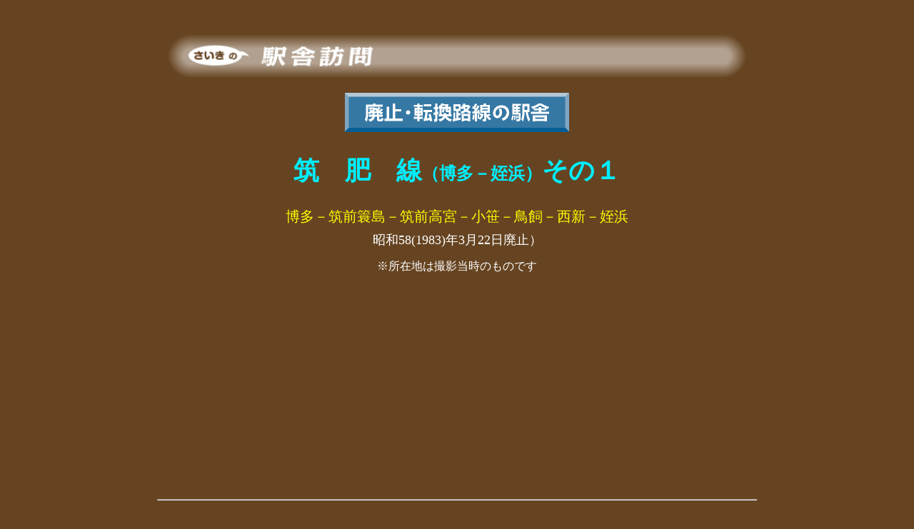

--- FILE ---
content_type: text/html
request_url: http://ekisya.net/B-HAISHI/197-CHIKUHI/197-CHIKUHI1.htm
body_size: 2160
content:
<html>
<head>
<meta http-equiv="Content-Type" content="text/html; charset=shift_jis">
  <TITLE>廃止路線の駅舎・筑肥線</TITLE>
<link href="../haisi.css" rel="stylesheet" type="text/css">
<BODY LINK="#00ffff" ALINK="#00ffff" VLINK="#00ffff" BGCOLOR="#664421"
TEXT="#ffe70a">
<script async src="//pagead2.googlesyndication.com/pagead/js/adsbygoogle.js"></script>
<script>
  (adsbygoogle = window.adsbygoogle || []).push({
    google_ad_client: "ca-pub-4584657327013540",
    enable_page_level_ads: true
  });
</script>
</head>


<body>
<center>
<div id="container">
<p></p>
<P ALIGN=CENTER>
<a href="http://ekisya.net"><IMG SRC="../title-haisi.png" alt="さいきの駅舎訪問・廃止路線の駅舎" width="820" height="70"></a></P>
<P ALIGN=CENTER><a href="http://ekisya.net/HAISHI-rosen.html"><img src="../HAISI-L.GIF" align="BOTTOM" width="314" height="55" naturalsizeflag="3"></a></p>
<h1>筑　肥　線</span><span class="chu24">（博多－姪浜）</span>その１</span></h1>
 <h2>博多－筑前簑島－筑前高宮－小笹－鳥飼－西新－姪浜</h2>
<h3>昭和58(1983)年3月22日廃止）</h3>
<h4>※所在地は撮影当時のものです</h4>
<CENTER>
<script async src="https://pagead2.googlesyndication.com/pagead/js/adsbygoogle.js"></script>
<ins class="adsbygoogle"
     style="display:block; text-align:center;"
     data-ad-layout="in-article"
     data-ad-format="fluid"
     data-ad-client="ca-pub-4584657327013540"
     data-ad-slot="1029947775"></ins>
<script>
     (adsbygoogle = window.adsbygoogle || []).push({});
</script>
</CENTER>
<HR>
  <p class="st-name">博　多　駅<span class="z-shozai">（福岡市博多区）</span></p>
<p><IMG SRC="197-HAKATA1.jpg" alt="旧筑肥線　博多駅"></p>
<p><IMG SRC="197-HAKATA2.jpg" alt="旧筑肥線　博多駅">　<IMG SRC="197-HAKATA3.jpg" alt="旧筑肥線　博多駅"></p>
<div id="txt">
▲筑肥線現役当時。筑肥線は当時１番ホームから発着していました。<span class="siro">（駅舎は1983.3、駅名標は1982.8撮影）</span><br>
&rarr;<a href="http://ekisya.net/A-GENEKI/191-KAGOSHIMA.html" target="_blank">鹿児島線</a>・<a href="http://ekisya.net/A-GENEKI/191-KAGOSHIMA/191-HAKATA.html" target="_blank">博多駅</a></div>
		<HR ALIGN=LEFT>
		<p class="st-name">筑前簑島駅<span class="z-shozai">（福岡市博多区）</span></p>
		<p><IMG SRC="197-MINOSHIMA1.jpg" alt="旧筑肥線　筑前簑島駅">　<IMG SRC="197-MINOSHIMA2.jpg" alt="旧筑肥線　筑前簑島駅"></p>
		<div id="txt">
          <p>▲昭和4(1929)年7月に「福岡簑島」として開業、昭和12(1937)年10月に「筑前簑島」に改称。片面ホームの駅で、ホーム上に小さな駅舎がありました。<br>
          訪問時は駅員に下車印を求める鉄道ファンで賑わっていました。<span class="siro">（1983.3撮影）</span></p>
  </div>
		<HR ALIGN=LEFT>
		<p class="st-name">筑前高宮駅<span class="z-shozai">（福岡市南区）</span></p>
<p><img src="197-TAKAMIYA1.jpg" alt="旧筑肥線　筑前高宮駅"></p>
<p><img src="197-TAKAMIYA2.jpg" alt="旧筑肥線　筑前高宮駅">　<img src="197-TAKAMIYA3.jpg" alt="旧筑肥線　筑前高宮駅"></p>
</p>
<div id="txt">
  ▲大正14(1925)年6月に「新柳町」として開業、昭和12(1937)年10月に「筑前高宮」に改称。駅舎は開業時のもの。約300メートルのところに西鉄の駅があったため乗り換え客も多かった駅です。<span class="siro">（1983.3撮影）</span></div>
		<HR ALIGN=LEFT>
		<p class="st-name">小　笹　駅<span class="z-shozai">（福岡市中央区）</span></p>
		<p><img src="197-OZASA1.jpg" alt="旧筑肥線　小笹駅">　<img src="197-OZASA2.jpg" alt="旧筑肥線　小笹駅"></p>
<div id="txt">
▲昭和6(1931)年1月開業。駅舎は築堤上の狭い場所に建っていて、駅前は下り坂になっていました。駅舎はおそらく開業時のもの。廃止後、築堤は切り崩されました。<span class="siro">（1983.3撮影）</span></div>
		<HR ALIGN=LEFT>
		<p class="st-name">鳥　飼　駅<span class="z-shozai">（福岡市西区）</span></p>
<p><img src="197-TORIKAI1.jpg" alt="旧筑肥線　鳥飼駅"></p>
<div id="HAN1"><img src="197-TORIKAI2.jpg" alt="旧筑肥線　鳥飼駅"></div>
<div id="HAN2">
<div id="txt">
▲大正14(1925)年6月開業。駅舎は開業時のもの。<br>
付近は住宅が密集し、乗降客がかなり多かった駅です。<span class="siro">（1983.3撮影）</span></div>
</div>
<div id="clear"></div>

		<HR ALIGN=LEFT>
		<p class="st-name">西　新　駅<span class="z-shozai">（福岡市西区）</span></p>
<p><img src="197-NISHIJIN1.jpg" alt="旧筑肥線　西新駅"></p>
<p><img src="197-NISHIJIN2.jpg" alt="旧筑肥線　西新駅">　<img src="197-NISHIJIN3.jpg" alt="旧筑肥線　西新駅"></p>
<div id="txt">
  ▲大正14(1925)年6月に「西新町（にししんまち）」として開業、昭和12(1937)年10月に「西新」に改称。駅舎は開業時のもの。周辺には近代的な建物が建ち並んでいました。<span class="siro">（1983.3撮影）</span></div>
		<HR ALIGN=LEFT>
		<p class="st-name">姪　浜　駅<span class="z-shozai">（福岡市西区）</span></p>
<p><img src="197-MEINOHAMA1.jpg" alt="旧筑肥線　姪浜駅">　<img src="197-MEINOHAMA3.jpg" alt="姪浜駅旧駅舎"></p>
<div id="txt">
  ▲大正14(1925)年4月に「姪ノ浜」として開業、昭和12(1937)年10月に「姪浜」に改称。<br>
  訪問時は高架への切り替え間近で、すでに仮駅舎になっていました。<span class="siro">（1983.3撮影）</span><br>
  &rarr;<a href="http://ekisya.net/A-GENEKI/210-CHIKUHI.html" target="_blank">筑肥線</a>・<a href="http://ekisya.net/A-GENEKI/210-CHIKUHI/210-MEINOHAMA.html" target="_blank">姪浜駅</a></div>
<HR>
<p><span class="foot">その１　博多－筑前簑島－筑前高宮－小笹－鳥飼－西新－姪浜</span></p>
<p><span class="foot"><a href="197-CHIKUHI2.htm">その２　虹ノ松原－東唐津－鏡－久里－山本　　　　　　　　</a></span></p>
<hr>
<CENTER>
<script async src="https://pagead2.googlesyndication.com/pagead/js/adsbygoogle.js"></script>
<ins class="adsbygoogle"
     style="display:block; text-align:center;"
     data-ad-layout="in-article"
     data-ad-format="fluid"
     data-ad-client="ca-pub-4584657327013540"
     data-ad-slot="1029947775"></ins>
<script>
     (adsbygoogle = window.adsbygoogle || []).push({});
</script>
</CENTER><p> </p>
<div align="center">
<p><a href="../../GENEKI.html">ＪＲ・国鉄　路線一覧へもどる</a>　　　<a href="http://ekisya.net">トップへもどる</a></p>
</div>
<p></p>
</div>
</body>
</HTML>

--- FILE ---
content_type: text/html; charset=utf-8
request_url: https://www.google.com/recaptcha/api2/aframe
body_size: 267
content:
<!DOCTYPE HTML><html><head><meta http-equiv="content-type" content="text/html; charset=UTF-8"></head><body><script nonce="Cxvkpyj_JV1k6QcawutrOw">/** Anti-fraud and anti-abuse applications only. See google.com/recaptcha */ try{var clients={'sodar':'https://pagead2.googlesyndication.com/pagead/sodar?'};window.addEventListener("message",function(a){try{if(a.source===window.parent){var b=JSON.parse(a.data);var c=clients[b['id']];if(c){var d=document.createElement('img');d.src=c+b['params']+'&rc='+(localStorage.getItem("rc::a")?sessionStorage.getItem("rc::b"):"");window.document.body.appendChild(d);sessionStorage.setItem("rc::e",parseInt(sessionStorage.getItem("rc::e")||0)+1);localStorage.setItem("rc::h",'1768652098609');}}}catch(b){}});window.parent.postMessage("_grecaptcha_ready", "*");}catch(b){}</script></body></html>

--- FILE ---
content_type: text/css
request_url: http://ekisya.net/B-HAISHI/haisi.css
body_size: 949
content:
#container {
	width: 840px;
	height: auto;
	text-align:left;
	padding: 0;
	padding-top: 20;
    margin: 0px;
}

#container2 {
	width: 840px;
	height: auto;
	text-align:left;
	padding: 0;
	padding-top: 20;
    margin: 0px;
}

#header {
	width: 800px;
	height: 200px;
}

#main {
	width: 800px;
	height: auto;
	padding-left: 0; padding-right: 0;
	text-align:left;
	line-height: 120%;
	clear: both;
}

#rosen {
	width: 800px;
	height: auto;
	padding-left: 0; padding-right: 0;
}

#header5 {
	width: 400px;
	height: 280px;
	float: left;
}

#header6 {
	width: 400px;
	height: 280px;
	float: right;
}



h1{font-size: 36px; color: #0EF; text-align: center; margin-top:30px;}
h2{font-size: 20px; color: #ff0; text-align: center; font-weight : normal; line-height:150%;}
h3{font-size: 18px; color: #fff; text-align: center; font-weight : normal; line-height:0%;}
h4{font-size: 16px; color: #fff; text-align: center; font-weight : normal; line-height:200%;}
h5{font-size: 36px; color: #0f0; text-align: left; font-weight : normal; line-height:0%;}
.st-name{ font-size:200%; color: #0f0; } 

#rin1{
	font-size:16px;
	text-align:left;
	line-height:50%;}

#rin2{
	font-size:16px;
	text-align:right;
	line-height:50%;}
	
#txt0 {
    list-style: none;
    font-size: 18px;
    line-height: 150%;
	font-weight : normal;
	text-align:left;
    color: #ff0;
}
#txt {
    list-style: none;
    font-size: 18px;
    line-height: 150%;
	font-weight : normal;
	text-align:left;
    margin-right: 32px;margin-bottom: 0px;
    padding: 0em 1em 0em 2em; /*1em��1譁�ｭ暦ｼ牙�縲∝承縺ｫ蜍輔°縺�*/
    text-indent: -1em; /*譛蛻昴�陦後□縺�1em��1譁�ｭ暦ｼ牙�縲∝ｷｦ縺ｫ蜍輔°縺�*/
    color: #ffff00;
}


#HAN1 {
	width: 310px;
	height: auto;
	float: left;
}
#HAN2 {
	width: 490px;
	height: auto;
	float: left;
}
#HAN3 {
	width: 220px;
	height: auto;
	float: left;
}
#HAN4 {
	width: 580px;
	height: auto;
	float: left;
}
#HAN50 {
	width: 400px;
	height: auto;
	float: left;
}
#HAN33 {
	width: 255px;
	height: auto;
	float: left;
}
#HAN90 {
	width: 260px;
	height: auto;
	float: left;
}
#HAN75 {
	width: 200px;
	height: auto;
	float: left;
}
#HAN100 {
	width: 290px;
	height: auto;
	float: left;
}
#HAN160 {
	width: 480px;
	height: auto;
	float: left;
}
#HAN500 {
	width: 500px;
	height: auto;
	float: left;
}
#HAN300 {
	width: 300px;
	height: auto;
	float: left;
}

#clear {
	clear: both;
}

#tonari1 {
	width: 39%;
	height: auto;
	color: #fff;
	font-size: 20px;
	text-align:left;
	line-height: 150%;
	padding: 0px 0px 10px 0px;
	margin: 0px;
	float: left;
}
#tonariC {
	width: 20%;
	height: auto;
	color: #fff;
	font-size: 20px;
	text-align:center;
	line-height: 150%;
	padding: 0px 0px 10px 0px;
	margin: 0px;
	float: left;
}
#tonariCC {
	width: 100%;
	height: auto;
	color: #fff;
	font-size: 20px;
	text-align:center;
	line-height: 150%;
	padding: 0px 0px 10px 0px;
	margin: 0px;
	float: left;
}
#tonari2 {
	width: 39%;
	height: auto;
	color: #fff;
	font-size: 20px;
	text-align:right;
	line-height: 150%;
	padding: 0px 0px 10px 0px;
	margin: 0px;
	float: right;
}

#tonari1a {
	width: 55%;
	height: auto;
	color: #fff;
	font-size: 20px;
	text-align:left;
	line-height: 150%;
	padding: 0px 0px 10px 0px;
	margin: 0px;
	float: left;
}
#tonari2a {
	width: 55%;
	height: auto;
	color: #fff;
	font-size: 20px;
	text-align:right;
	line-height: 150%;
	padding: 0px 0px 10px 0px;
	margin: 0px;
	float: right;
}

#tonari1b {
	width: 65%;
	height: auto;
	color: #fff;
	font-size: 20px;
	text-align:left;
	line-height: 150%;
	padding: 0px 0px 10px 0px;
	margin: 0px;
	float: left;
}
#tonari2b {
	width: 65%;
	height: auto;
	color: #fff;
	font-size: 20px;
	text-align:right;
	line-height: 150%;
	padding: 0px 0px 10px 0px;
	margin: 0px;
	float: right;
}

#tonari1z {
	width: 30%;
	height: auto;
	color: #fff;
	font-size: 20px;
	text-align:left;
	line-height: 150%;
	padding: 0px 0px 10px 0px;
	margin: 0px;
	float: left;
}
#tonari2z {
	width: 30%;
	height: auto;
	color: #fff;
	font-size: 20px;
	text-align:right;
	line-height: 150%;
	padding: 0px 0px 10px 0px;
	margin: 0px;
	float: right;
}

#tonari3 {
	width: 42%;
	height: auto;
	color: #fff;
	font-size: 20px;
	text-align:left;
	line-height: 150%;
	padding: 0px 0px 10px 0px;
	float: left;
}
#tonari4 {
	width: 42%;
	height: auto;
	color: #fff;
	font-size: 20px;
	text-align:right;
	line-height: 150%;
	padding: 0px 0px 10px 0px;
	float: right;
}

#tonari5a {
	width: 30%;
	height: auto;
	color: #fff;
	font-size: 20px;
	text-align:left;
	line-height: 150%;
	padding: 0px 0px 10px 0px;
	float: left;
}
#tonari6a {
	width: 25%;
	height: auto;
	color: #fff;
	font-size: 20px;
	text-align:center;
	line-height: 150%;
	padding: 0px 0px 10px 0px;
	float: left;
}
#tonari7a {
	width: 40%;
	height: auto;
	color: #fff;
	font-size: 20px;
	text-align:right;
	line-height: 150%;
	padding: 0px 0px 10px 0px;
	float: right;
}
#tonari5 {
	width: 35%;
	height: auto;
	color: #fff;
	font-size: 20px;
	text-align:left;
	line-height: 150%;
	padding: 0px 0px 10px 0px;
	float: left;
}
#tonari6 {
	width: 25%;
	height: auto;
	color: #fff;
	font-size: 20px;
	text-align:center;
	line-height: 150%;
	padding: 0px 0px 10px 0px;
	float: left;
}
#tonari7 {
	width: 35%;
	height: auto;
	color: #fff;
	font-size: 20px;
	text-align:right;
	line-height: 150%;
	padding: 0px 0px 10px 0px;
	float: right;
}
#tonari8 {
	width: 45% ;
	height: auto ;
	color: #fff ;
	font-size: 20px ;
	padding: 0px 0px 10px 0px;
	text-align: left ;
	line-height: 150%;
	float: left ;
}
#tonari9 {
	width: 45% ;
	height: auto ;
	color: #fff ;
	font-size: 20px ;
	padding: 0px 0px 10px 0px;
	text-align: right ;
	line-height: 150%;
	float: right ;
}
#tonari0 {
	width: 100%;
	color: #fff;
	font-size: 20px;
	text-align:center;
	line-height: 150%;
	padding: 0px 0px 10px 0px;
	clear: both;
}

.yomi{ font-size:18px; } 
.chu24{ font-size:24px; } 
.chu20{ font-size:18px; } 
.siro{ color: #fff; } 
.pink{ color: #fcf; } 
.mido{ color: #0f0; } 
.maze{ color: #f0f; } 
.foot{ color: #7f7f7f; font-size:20px; } 

.z-shozai{ color: #fff; font-size: 22px; }
